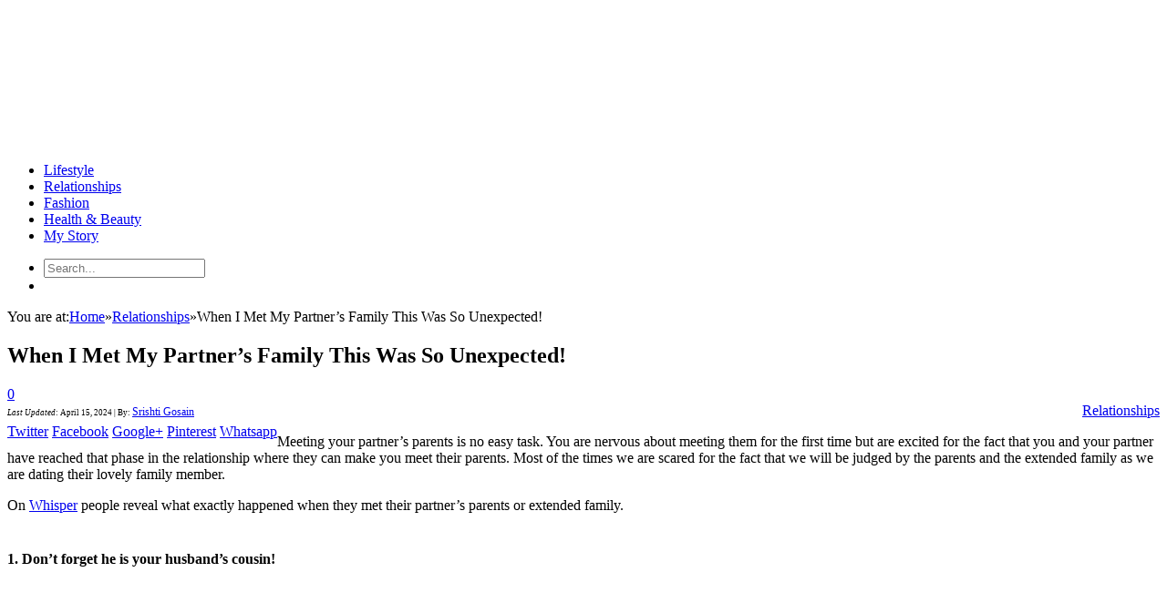

--- FILE ---
content_type: text/html; charset=UTF-8
request_url: https://www.lifecrust.com/relationships/when-i-met-my-partners-family-this-was-so-unexpected/
body_size: 16282
content:

<!DOCTYPE html>

<!--[if IE 8]> <html class="ie ie8" lang="en-US"
 xmlns:fb="http://ogp.me/ns/fb#" xmlns:og="http://ogp.me/ns#"> <![endif]-->

<!--[if IE 9]> <html class="ie ie9" lang="en-US"
 xmlns:fb="http://ogp.me/ns/fb#" xmlns:og="http://ogp.me/ns#"> <![endif]-->

<!--[if gt IE 9]><!--> <html lang="en-US"
 xmlns:fb="http://ogp.me/ns/fb#" xmlns:og="http://ogp.me/ns#"> <!--<![endif]-->

<head><meta charset="UTF-8" /><script type="65655d496baa601084ee5223-text/javascript">if(navigator.userAgent.match(/MSIE|Internet Explorer/i)||navigator.userAgent.match(/Trident\/7\..*?rv:11/i)){var href=document.location.href;if(!href.match(/[?&]nowprocket/)){if(href.indexOf("?")==-1){if(href.indexOf("#")==-1){document.location.href=href+"?nowprocket=1"}else{document.location.href=href.replace("#","?nowprocket=1#")}}else{if(href.indexOf("#")==-1){document.location.href=href+"&nowprocket=1"}else{document.location.href=href.replace("#","&nowprocket=1#")}}}}</script><script type="65655d496baa601084ee5223-text/javascript">class RocketLazyLoadScripts{constructor(e){this.triggerEvents=e,this.eventOptions={passive:!0},this.userEventListener=this.triggerListener.bind(this),this.delayedScripts={normal:[],async:[],defer:[]},this.allJQueries=[]}_addUserInteractionListener(e){this.triggerEvents.forEach((t=>window.addEventListener(t,e.userEventListener,e.eventOptions)))}_removeUserInteractionListener(e){this.triggerEvents.forEach((t=>window.removeEventListener(t,e.userEventListener,e.eventOptions)))}triggerListener(){this._removeUserInteractionListener(this),"loading"===document.readyState?document.addEventListener("DOMContentLoaded",this._loadEverythingNow.bind(this)):this._loadEverythingNow()}async _loadEverythingNow(){this._delayEventListeners(),this._delayJQueryReady(this),this._handleDocumentWrite(),this._registerAllDelayedScripts(),this._preloadAllScripts(),await this._loadScriptsFromList(this.delayedScripts.normal),await this._loadScriptsFromList(this.delayedScripts.defer),await this._loadScriptsFromList(this.delayedScripts.async),await this._triggerDOMContentLoaded(),await this._triggerWindowLoad(),window.dispatchEvent(new Event("rocket-allScriptsLoaded"))}_registerAllDelayedScripts(){document.querySelectorAll("script[type=rocketlazyloadscript]").forEach((e=>{e.hasAttribute("src")?e.hasAttribute("async")&&!1!==e.async?this.delayedScripts.async.push(e):e.hasAttribute("defer")&&!1!==e.defer||"module"===e.getAttribute("data-rocket-type")?this.delayedScripts.defer.push(e):this.delayedScripts.normal.push(e):this.delayedScripts.normal.push(e)}))}async _transformScript(e){return await this._requestAnimFrame(),new Promise((t=>{const n=document.createElement("script");let r;[...e.attributes].forEach((e=>{let t=e.nodeName;"type"!==t&&("data-rocket-type"===t&&(t="type",r=e.nodeValue),n.setAttribute(t,e.nodeValue))})),e.hasAttribute("src")?(n.addEventListener("load",t),n.addEventListener("error",t)):(n.text=e.text,t()),e.parentNode.replaceChild(n,e)}))}async _loadScriptsFromList(e){const t=e.shift();return t?(await this._transformScript(t),this._loadScriptsFromList(e)):Promise.resolve()}_preloadAllScripts(){var e=document.createDocumentFragment();[...this.delayedScripts.normal,...this.delayedScripts.defer,...this.delayedScripts.async].forEach((t=>{const n=t.getAttribute("src");if(n){const t=document.createElement("link");t.href=n,t.rel="preload",t.as="script",e.appendChild(t)}})),document.head.appendChild(e)}_delayEventListeners(){let e={};function t(t,n){!function(t){function n(n){return e[t].eventsToRewrite.indexOf(n)>=0?"rocket-"+n:n}e[t]||(e[t]={originalFunctions:{add:t.addEventListener,remove:t.removeEventListener},eventsToRewrite:[]},t.addEventListener=function(){arguments[0]=n(arguments[0]),e[t].originalFunctions.add.apply(t,arguments)},t.removeEventListener=function(){arguments[0]=n(arguments[0]),e[t].originalFunctions.remove.apply(t,arguments)})}(t),e[t].eventsToRewrite.push(n)}function n(e,t){let n=e[t];Object.defineProperty(e,t,{get:()=>n||function(){},set(r){e["rocket"+t]=n=r}})}t(document,"DOMContentLoaded"),t(window,"DOMContentLoaded"),t(window,"load"),t(window,"pageshow"),t(document,"readystatechange"),n(document,"onreadystatechange"),n(window,"onload"),n(window,"onpageshow")}_delayJQueryReady(e){let t=window.jQuery;Object.defineProperty(window,"jQuery",{get:()=>t,set(n){if(n&&n.fn&&!e.allJQueries.includes(n)){n.fn.ready=n.fn.init.prototype.ready=function(t){e.domReadyFired?t.bind(document)(n):document.addEventListener("rocket-DOMContentLoaded",(()=>t.bind(document)(n)))};const t=n.fn.on;n.fn.on=n.fn.init.prototype.on=function(){if(this[0]===window){function e(e){return e.split(" ").map((e=>"load"===e||0===e.indexOf("load.")?"rocket-jquery-load":e)).join(" ")}"string"==typeof arguments[0]||arguments[0]instanceof String?arguments[0]=e(arguments[0]):"object"==typeof arguments[0]&&Object.keys(arguments[0]).forEach((t=>{delete Object.assign(arguments[0],{[e(t)]:arguments[0][t]})[t]}))}return t.apply(this,arguments),this},e.allJQueries.push(n)}t=n}})}async _triggerDOMContentLoaded(){this.domReadyFired=!0,await this._requestAnimFrame(),document.dispatchEvent(new Event("rocket-DOMContentLoaded")),await this._requestAnimFrame(),window.dispatchEvent(new Event("rocket-DOMContentLoaded")),await this._requestAnimFrame(),document.dispatchEvent(new Event("rocket-readystatechange")),await this._requestAnimFrame(),document.rocketonreadystatechange&&document.rocketonreadystatechange()}async _triggerWindowLoad(){await this._requestAnimFrame(),window.dispatchEvent(new Event("rocket-load")),await this._requestAnimFrame(),window.rocketonload&&window.rocketonload(),await this._requestAnimFrame(),this.allJQueries.forEach((e=>e(window).trigger("rocket-jquery-load"))),window.dispatchEvent(new Event("rocket-pageshow")),await this._requestAnimFrame(),window.rocketonpageshow&&window.rocketonpageshow()}_handleDocumentWrite(){const e=new Map;document.write=document.writeln=function(t){const n=document.currentScript,r=document.createRange(),i=n.parentElement;let o=e.get(n);void 0===o&&(o=n.nextSibling,e.set(n,o));const a=document.createDocumentFragment();r.setStart(a,0),a.appendChild(r.createContextualFragment(t)),i.insertBefore(a,o)}}async _requestAnimFrame(){return new Promise((e=>requestAnimationFrame(e)))}static run(){const e=new RocketLazyLoadScripts(["keydown","mousemove","touchmove","touchstart","touchend","wheel"]);e._addUserInteractionListener(e)}}RocketLazyLoadScripts.run();</script>




<title>  When I Met My Partner&#8217;s Family This Was So Unexpected! | LifeCrust</title>



<link rel="canonical" href="https://www.lifecrust.com/relationships/when-i-met-my-partners-family-this-was-so-unexpected/" />
<meta name="viewport" content="width=device-width, initial-scale=1" />
<link data-minify="1" rel="stylesheet" href="https://www.lifecrust.com/wp-content/cache/min/1/ajax/libs/font-awesome/4.7.0/css/font-awesome.min.css?ver=1761124394">

<meta name="OMG-Verify-V1" content="794547-9cb469d9-c6ea-4b5c-ab51-eb1240255583" />

<meta name="google-site-verification" content="w3Tmp1zAqiZsxrWdYbsLpUZTVr_Eml-Qjo0aQxEaE1w" />



<link rel="pingback" href="https://www.lifecrust.com/xmlrpc.php" />

	



	

<meta name='robots' content='max-image-preview:large' />
	<style>img:is([sizes="auto" i], [sizes^="auto," i]) { contain-intrinsic-size: 3000px 1500px }</style>
	<link rel="amphtml" href="https://www.lifecrust.com/relationships/when-i-met-my-partners-family-this-was-so-unexpected/amp/" /><meta name="generator" content="AMP for WP 1.1.7.1"/><link rel='dns-prefetch' href='//fonts.googleapis.com' />
<link rel='dns-prefetch' href='//netdna.bootstrapcdn.com' />
<script type="rocketlazyloadscript" data-rocket-type="text/javascript">
/* <![CDATA[ */
window._wpemojiSettings = {"baseUrl":"https:\/\/s.w.org\/images\/core\/emoji\/16.0.1\/72x72\/","ext":".png","svgUrl":"https:\/\/s.w.org\/images\/core\/emoji\/16.0.1\/svg\/","svgExt":".svg","source":{"concatemoji":"https:\/\/www.lifecrust.com\/wp-includes\/js\/wp-emoji-release.min.js?ver=6.8.3"}};
/*! This file is auto-generated */
!function(s,n){var o,i,e;function c(e){try{var t={supportTests:e,timestamp:(new Date).valueOf()};sessionStorage.setItem(o,JSON.stringify(t))}catch(e){}}function p(e,t,n){e.clearRect(0,0,e.canvas.width,e.canvas.height),e.fillText(t,0,0);var t=new Uint32Array(e.getImageData(0,0,e.canvas.width,e.canvas.height).data),a=(e.clearRect(0,0,e.canvas.width,e.canvas.height),e.fillText(n,0,0),new Uint32Array(e.getImageData(0,0,e.canvas.width,e.canvas.height).data));return t.every(function(e,t){return e===a[t]})}function u(e,t){e.clearRect(0,0,e.canvas.width,e.canvas.height),e.fillText(t,0,0);for(var n=e.getImageData(16,16,1,1),a=0;a<n.data.length;a++)if(0!==n.data[a])return!1;return!0}function f(e,t,n,a){switch(t){case"flag":return n(e,"\ud83c\udff3\ufe0f\u200d\u26a7\ufe0f","\ud83c\udff3\ufe0f\u200b\u26a7\ufe0f")?!1:!n(e,"\ud83c\udde8\ud83c\uddf6","\ud83c\udde8\u200b\ud83c\uddf6")&&!n(e,"\ud83c\udff4\udb40\udc67\udb40\udc62\udb40\udc65\udb40\udc6e\udb40\udc67\udb40\udc7f","\ud83c\udff4\u200b\udb40\udc67\u200b\udb40\udc62\u200b\udb40\udc65\u200b\udb40\udc6e\u200b\udb40\udc67\u200b\udb40\udc7f");case"emoji":return!a(e,"\ud83e\udedf")}return!1}function g(e,t,n,a){var r="undefined"!=typeof WorkerGlobalScope&&self instanceof WorkerGlobalScope?new OffscreenCanvas(300,150):s.createElement("canvas"),o=r.getContext("2d",{willReadFrequently:!0}),i=(o.textBaseline="top",o.font="600 32px Arial",{});return e.forEach(function(e){i[e]=t(o,e,n,a)}),i}function t(e){var t=s.createElement("script");t.src=e,t.defer=!0,s.head.appendChild(t)}"undefined"!=typeof Promise&&(o="wpEmojiSettingsSupports",i=["flag","emoji"],n.supports={everything:!0,everythingExceptFlag:!0},e=new Promise(function(e){s.addEventListener("DOMContentLoaded",e,{once:!0})}),new Promise(function(t){var n=function(){try{var e=JSON.parse(sessionStorage.getItem(o));if("object"==typeof e&&"number"==typeof e.timestamp&&(new Date).valueOf()<e.timestamp+604800&&"object"==typeof e.supportTests)return e.supportTests}catch(e){}return null}();if(!n){if("undefined"!=typeof Worker&&"undefined"!=typeof OffscreenCanvas&&"undefined"!=typeof URL&&URL.createObjectURL&&"undefined"!=typeof Blob)try{var e="postMessage("+g.toString()+"("+[JSON.stringify(i),f.toString(),p.toString(),u.toString()].join(",")+"));",a=new Blob([e],{type:"text/javascript"}),r=new Worker(URL.createObjectURL(a),{name:"wpTestEmojiSupports"});return void(r.onmessage=function(e){c(n=e.data),r.terminate(),t(n)})}catch(e){}c(n=g(i,f,p,u))}t(n)}).then(function(e){for(var t in e)n.supports[t]=e[t],n.supports.everything=n.supports.everything&&n.supports[t],"flag"!==t&&(n.supports.everythingExceptFlag=n.supports.everythingExceptFlag&&n.supports[t]);n.supports.everythingExceptFlag=n.supports.everythingExceptFlag&&!n.supports.flag,n.DOMReady=!1,n.readyCallback=function(){n.DOMReady=!0}}).then(function(){return e}).then(function(){var e;n.supports.everything||(n.readyCallback(),(e=n.source||{}).concatemoji?t(e.concatemoji):e.wpemoji&&e.twemoji&&(t(e.twemoji),t(e.wpemoji)))}))}((window,document),window._wpemojiSettings);
/* ]]> */
</script>
<style id='wp-emoji-styles-inline-css' type='text/css'>

	img.wp-smiley, img.emoji {
		display: inline !important;
		border: none !important;
		box-shadow: none !important;
		height: 1em !important;
		width: 1em !important;
		margin: 0 0.07em !important;
		vertical-align: -0.1em !important;
		background: none !important;
		padding: 0 !important;
	}
</style>
<link rel='stylesheet' id='wp-block-library-css' href='https://www.lifecrust.com/wp-includes/css/dist/block-library/style.min.css?ver=6.8.3' type='text/css' media='all' />
<style id='classic-theme-styles-inline-css' type='text/css'>
/*! This file is auto-generated */
.wp-block-button__link{color:#fff;background-color:#32373c;border-radius:9999px;box-shadow:none;text-decoration:none;padding:calc(.667em + 2px) calc(1.333em + 2px);font-size:1.125em}.wp-block-file__button{background:#32373c;color:#fff;text-decoration:none}
</style>
<style id='global-styles-inline-css' type='text/css'>
:root{--wp--preset--aspect-ratio--square: 1;--wp--preset--aspect-ratio--4-3: 4/3;--wp--preset--aspect-ratio--3-4: 3/4;--wp--preset--aspect-ratio--3-2: 3/2;--wp--preset--aspect-ratio--2-3: 2/3;--wp--preset--aspect-ratio--16-9: 16/9;--wp--preset--aspect-ratio--9-16: 9/16;--wp--preset--color--black: #000000;--wp--preset--color--cyan-bluish-gray: #abb8c3;--wp--preset--color--white: #ffffff;--wp--preset--color--pale-pink: #f78da7;--wp--preset--color--vivid-red: #cf2e2e;--wp--preset--color--luminous-vivid-orange: #ff6900;--wp--preset--color--luminous-vivid-amber: #fcb900;--wp--preset--color--light-green-cyan: #7bdcb5;--wp--preset--color--vivid-green-cyan: #00d084;--wp--preset--color--pale-cyan-blue: #8ed1fc;--wp--preset--color--vivid-cyan-blue: #0693e3;--wp--preset--color--vivid-purple: #9b51e0;--wp--preset--gradient--vivid-cyan-blue-to-vivid-purple: linear-gradient(135deg,rgba(6,147,227,1) 0%,rgb(155,81,224) 100%);--wp--preset--gradient--light-green-cyan-to-vivid-green-cyan: linear-gradient(135deg,rgb(122,220,180) 0%,rgb(0,208,130) 100%);--wp--preset--gradient--luminous-vivid-amber-to-luminous-vivid-orange: linear-gradient(135deg,rgba(252,185,0,1) 0%,rgba(255,105,0,1) 100%);--wp--preset--gradient--luminous-vivid-orange-to-vivid-red: linear-gradient(135deg,rgba(255,105,0,1) 0%,rgb(207,46,46) 100%);--wp--preset--gradient--very-light-gray-to-cyan-bluish-gray: linear-gradient(135deg,rgb(238,238,238) 0%,rgb(169,184,195) 100%);--wp--preset--gradient--cool-to-warm-spectrum: linear-gradient(135deg,rgb(74,234,220) 0%,rgb(151,120,209) 20%,rgb(207,42,186) 40%,rgb(238,44,130) 60%,rgb(251,105,98) 80%,rgb(254,248,76) 100%);--wp--preset--gradient--blush-light-purple: linear-gradient(135deg,rgb(255,206,236) 0%,rgb(152,150,240) 100%);--wp--preset--gradient--blush-bordeaux: linear-gradient(135deg,rgb(254,205,165) 0%,rgb(254,45,45) 50%,rgb(107,0,62) 100%);--wp--preset--gradient--luminous-dusk: linear-gradient(135deg,rgb(255,203,112) 0%,rgb(199,81,192) 50%,rgb(65,88,208) 100%);--wp--preset--gradient--pale-ocean: linear-gradient(135deg,rgb(255,245,203) 0%,rgb(182,227,212) 50%,rgb(51,167,181) 100%);--wp--preset--gradient--electric-grass: linear-gradient(135deg,rgb(202,248,128) 0%,rgb(113,206,126) 100%);--wp--preset--gradient--midnight: linear-gradient(135deg,rgb(2,3,129) 0%,rgb(40,116,252) 100%);--wp--preset--font-size--small: 13px;--wp--preset--font-size--medium: 20px;--wp--preset--font-size--large: 36px;--wp--preset--font-size--x-large: 42px;--wp--preset--spacing--20: 0.44rem;--wp--preset--spacing--30: 0.67rem;--wp--preset--spacing--40: 1rem;--wp--preset--spacing--50: 1.5rem;--wp--preset--spacing--60: 2.25rem;--wp--preset--spacing--70: 3.38rem;--wp--preset--spacing--80: 5.06rem;--wp--preset--shadow--natural: 6px 6px 9px rgba(0, 0, 0, 0.2);--wp--preset--shadow--deep: 12px 12px 50px rgba(0, 0, 0, 0.4);--wp--preset--shadow--sharp: 6px 6px 0px rgba(0, 0, 0, 0.2);--wp--preset--shadow--outlined: 6px 6px 0px -3px rgba(255, 255, 255, 1), 6px 6px rgba(0, 0, 0, 1);--wp--preset--shadow--crisp: 6px 6px 0px rgba(0, 0, 0, 1);}:where(.is-layout-flex){gap: 0.5em;}:where(.is-layout-grid){gap: 0.5em;}body .is-layout-flex{display: flex;}.is-layout-flex{flex-wrap: wrap;align-items: center;}.is-layout-flex > :is(*, div){margin: 0;}body .is-layout-grid{display: grid;}.is-layout-grid > :is(*, div){margin: 0;}:where(.wp-block-columns.is-layout-flex){gap: 2em;}:where(.wp-block-columns.is-layout-grid){gap: 2em;}:where(.wp-block-post-template.is-layout-flex){gap: 1.25em;}:where(.wp-block-post-template.is-layout-grid){gap: 1.25em;}.has-black-color{color: var(--wp--preset--color--black) !important;}.has-cyan-bluish-gray-color{color: var(--wp--preset--color--cyan-bluish-gray) !important;}.has-white-color{color: var(--wp--preset--color--white) !important;}.has-pale-pink-color{color: var(--wp--preset--color--pale-pink) !important;}.has-vivid-red-color{color: var(--wp--preset--color--vivid-red) !important;}.has-luminous-vivid-orange-color{color: var(--wp--preset--color--luminous-vivid-orange) !important;}.has-luminous-vivid-amber-color{color: var(--wp--preset--color--luminous-vivid-amber) !important;}.has-light-green-cyan-color{color: var(--wp--preset--color--light-green-cyan) !important;}.has-vivid-green-cyan-color{color: var(--wp--preset--color--vivid-green-cyan) !important;}.has-pale-cyan-blue-color{color: var(--wp--preset--color--pale-cyan-blue) !important;}.has-vivid-cyan-blue-color{color: var(--wp--preset--color--vivid-cyan-blue) !important;}.has-vivid-purple-color{color: var(--wp--preset--color--vivid-purple) !important;}.has-black-background-color{background-color: var(--wp--preset--color--black) !important;}.has-cyan-bluish-gray-background-color{background-color: var(--wp--preset--color--cyan-bluish-gray) !important;}.has-white-background-color{background-color: var(--wp--preset--color--white) !important;}.has-pale-pink-background-color{background-color: var(--wp--preset--color--pale-pink) !important;}.has-vivid-red-background-color{background-color: var(--wp--preset--color--vivid-red) !important;}.has-luminous-vivid-orange-background-color{background-color: var(--wp--preset--color--luminous-vivid-orange) !important;}.has-luminous-vivid-amber-background-color{background-color: var(--wp--preset--color--luminous-vivid-amber) !important;}.has-light-green-cyan-background-color{background-color: var(--wp--preset--color--light-green-cyan) !important;}.has-vivid-green-cyan-background-color{background-color: var(--wp--preset--color--vivid-green-cyan) !important;}.has-pale-cyan-blue-background-color{background-color: var(--wp--preset--color--pale-cyan-blue) !important;}.has-vivid-cyan-blue-background-color{background-color: var(--wp--preset--color--vivid-cyan-blue) !important;}.has-vivid-purple-background-color{background-color: var(--wp--preset--color--vivid-purple) !important;}.has-black-border-color{border-color: var(--wp--preset--color--black) !important;}.has-cyan-bluish-gray-border-color{border-color: var(--wp--preset--color--cyan-bluish-gray) !important;}.has-white-border-color{border-color: var(--wp--preset--color--white) !important;}.has-pale-pink-border-color{border-color: var(--wp--preset--color--pale-pink) !important;}.has-vivid-red-border-color{border-color: var(--wp--preset--color--vivid-red) !important;}.has-luminous-vivid-orange-border-color{border-color: var(--wp--preset--color--luminous-vivid-orange) !important;}.has-luminous-vivid-amber-border-color{border-color: var(--wp--preset--color--luminous-vivid-amber) !important;}.has-light-green-cyan-border-color{border-color: var(--wp--preset--color--light-green-cyan) !important;}.has-vivid-green-cyan-border-color{border-color: var(--wp--preset--color--vivid-green-cyan) !important;}.has-pale-cyan-blue-border-color{border-color: var(--wp--preset--color--pale-cyan-blue) !important;}.has-vivid-cyan-blue-border-color{border-color: var(--wp--preset--color--vivid-cyan-blue) !important;}.has-vivid-purple-border-color{border-color: var(--wp--preset--color--vivid-purple) !important;}.has-vivid-cyan-blue-to-vivid-purple-gradient-background{background: var(--wp--preset--gradient--vivid-cyan-blue-to-vivid-purple) !important;}.has-light-green-cyan-to-vivid-green-cyan-gradient-background{background: var(--wp--preset--gradient--light-green-cyan-to-vivid-green-cyan) !important;}.has-luminous-vivid-amber-to-luminous-vivid-orange-gradient-background{background: var(--wp--preset--gradient--luminous-vivid-amber-to-luminous-vivid-orange) !important;}.has-luminous-vivid-orange-to-vivid-red-gradient-background{background: var(--wp--preset--gradient--luminous-vivid-orange-to-vivid-red) !important;}.has-very-light-gray-to-cyan-bluish-gray-gradient-background{background: var(--wp--preset--gradient--very-light-gray-to-cyan-bluish-gray) !important;}.has-cool-to-warm-spectrum-gradient-background{background: var(--wp--preset--gradient--cool-to-warm-spectrum) !important;}.has-blush-light-purple-gradient-background{background: var(--wp--preset--gradient--blush-light-purple) !important;}.has-blush-bordeaux-gradient-background{background: var(--wp--preset--gradient--blush-bordeaux) !important;}.has-luminous-dusk-gradient-background{background: var(--wp--preset--gradient--luminous-dusk) !important;}.has-pale-ocean-gradient-background{background: var(--wp--preset--gradient--pale-ocean) !important;}.has-electric-grass-gradient-background{background: var(--wp--preset--gradient--electric-grass) !important;}.has-midnight-gradient-background{background: var(--wp--preset--gradient--midnight) !important;}.has-small-font-size{font-size: var(--wp--preset--font-size--small) !important;}.has-medium-font-size{font-size: var(--wp--preset--font-size--medium) !important;}.has-large-font-size{font-size: var(--wp--preset--font-size--large) !important;}.has-x-large-font-size{font-size: var(--wp--preset--font-size--x-large) !important;}
:where(.wp-block-post-template.is-layout-flex){gap: 1.25em;}:where(.wp-block-post-template.is-layout-grid){gap: 1.25em;}
:where(.wp-block-columns.is-layout-flex){gap: 2em;}:where(.wp-block-columns.is-layout-grid){gap: 2em;}
:root :where(.wp-block-pullquote){font-size: 1.5em;line-height: 1.6;}
</style>
<link data-minify="1" rel='stylesheet' id='contact-form-7-css' href='https://www.lifecrust.com/wp-content/cache/min/1/wp-content/plugins/contact-form-7/includes/css/styles.css?ver=1761124394' type='text/css' media='all' />
<link data-minify="1" rel='stylesheet' id='easy_author_image-css' href='https://www.lifecrust.com/wp-content/cache/min/1/wp-content/plugins/easy-author-image/css/easy-author-image.css?ver=1761124394' type='text/css' media='all' />
<link rel='stylesheet' id='smartmag-fonts-css' href='https://fonts.googleapis.com/css?family=Open+Sans:400,600,700|Roboto+Slab' type='text/css' media='all' />
<link data-minify="1" rel='stylesheet' id='smartmag-core-css' href='https://www.lifecrust.com/wp-content/cache/min/1/wp-content/themes/lifecrust/style.css?ver=1761124394' type='text/css' media='all' />
<link data-minify="1" rel='stylesheet' id='smartmag-responsive-css' href='https://www.lifecrust.com/wp-content/cache/min/1/wp-content/themes/lifecrust/css/responsive.css?ver=1761124394' type='text/css' media='all' />
<link data-minify="1" rel='stylesheet' id='pretty-photo-css' href='https://www.lifecrust.com/wp-content/cache/min/1/wp-content/themes/lifecrust/css/prettyPhoto.css?ver=1761124394' type='text/css' media='all' />
<link data-minify="1" rel='stylesheet' id='font-awesome-css' href='https://www.lifecrust.com/wp-content/cache/min/1/font-awesome/4.0.3/css/font-awesome.css?ver=1761124394' type='text/css' media='all' />
<link rel='stylesheet' id='custom-css-css' href='https://www.lifecrust.com/?bunyad_custom_css=1&#038;ver=6.8.3' type='text/css' media='all' />
<script type="rocketlazyloadscript" data-rocket-type="text/javascript" src="https://www.lifecrust.com/wp-includes/js/jquery/jquery.min.js?ver=3.7.1" id="jquery-core-js" defer></script>
<script type="rocketlazyloadscript" data-rocket-type="text/javascript" src="https://www.lifecrust.com/wp-includes/js/jquery/jquery-migrate.min.js?ver=3.4.1" id="jquery-migrate-js" defer></script>
<script type="rocketlazyloadscript" data-minify="1" data-rocket-type="text/javascript" src="https://www.lifecrust.com/wp-content/cache/min/1/wp-content/themes/lifecrust/js/jquery.prettyPhoto.js?ver=1761124394" id="pretty-photo-js" defer></script>
<link rel="https://api.w.org/" href="https://www.lifecrust.com/wp-json/" /><link rel="alternate" title="JSON" type="application/json" href="https://www.lifecrust.com/wp-json/wp/v2/posts/25779" /><link rel="canonical" href="https://www.lifecrust.com/relationships/when-i-met-my-partners-family-this-was-so-unexpected/" />
<link rel="alternate" title="oEmbed (JSON)" type="application/json+oembed" href="https://www.lifecrust.com/wp-json/oembed/1.0/embed?url=https%3A%2F%2Fwww.lifecrust.com%2Frelationships%2Fwhen-i-met-my-partners-family-this-was-so-unexpected%2F" />
<link rel="alternate" title="oEmbed (XML)" type="text/xml+oembed" href="https://www.lifecrust.com/wp-json/oembed/1.0/embed?url=https%3A%2F%2Fwww.lifecrust.com%2Frelationships%2Fwhen-i-met-my-partners-family-this-was-so-unexpected%2F&#038;format=xml" />
<meta property="fb:app_id" content="247346818757907"/>
<!-- START - Open Graph and Twitter Card Tags 3.3.4 -->
 <!-- Facebook Open Graph -->
  <meta property="og:locale" content="en_US"/>
  <meta property="og:site_name" content="LifeCrust"/>
  <meta property="og:title" content="When I Met My Partner&#039;s Family This Was So Unexpected!"/>
  <meta property="og:url" content="https://www.lifecrust.com/relationships/when-i-met-my-partners-family-this-was-so-unexpected/"/>
  <meta property="og:type" content="article"/>
  <meta property="og:description" content="Meeting your partner&#039;s parents is no easy task. You are nervous about meeting them for the first time but are excited for the fact that you and your partner have reached that phase in the relationship where they can make you meet their parents. Most of the times we are scared for the fact that we wi"/>
  <meta property="og:image" content="https://www.lifecrust.com/wp-content/uploads/2017/01/Alias-red-wedding-saree-in-embroideried-Kanchipuram-Silk-Border-01-1024x435.jpg"/>
  <meta property="og:image:url" content="https://www.lifecrust.com/wp-content/uploads/2017/01/Alias-red-wedding-saree-in-embroideried-Kanchipuram-Silk-Border-01-1024x435.jpg"/>
  <meta property="og:image:secure_url" content="https://www.lifecrust.com/wp-content/uploads/2017/01/Alias-red-wedding-saree-in-embroideried-Kanchipuram-Silk-Border-01-1024x435.jpg"/>
  <meta property="article:published_time" content="2024-04-15T17:42:15+05:30"/>
  <meta property="article:modified_time" content="2024-04-15T23:40:44+05:30" />
  <meta property="og:updated_time" content="2024-04-15T23:40:44+05:30" />
  <meta property="article:section" content="Relationships"/>
  <meta property="article:publisher" content="https://www.facebook.com/LifeCrust"/>
 <!-- Google+ / Schema.org -->
  <meta itemprop="name" content="When I Met My Partner&#039;s Family This Was So Unexpected!"/>
  <meta itemprop="headline" content="When I Met My Partner&#039;s Family This Was So Unexpected!"/>
  <meta itemprop="description" content="Meeting your partner&#039;s parents is no easy task. You are nervous about meeting them for the first time but are excited for the fact that you and your partner have reached that phase in the relationship where they can make you meet their parents. Most of the times we are scared for the fact that we wi"/>
  <meta itemprop="image" content="https://www.lifecrust.com/wp-content/uploads/2017/01/Alias-red-wedding-saree-in-embroideried-Kanchipuram-Silk-Border-01-1024x435.jpg"/>
  <meta itemprop="datePublished" content="2024-04-15"/>
  <meta itemprop="dateModified" content="2024-04-15T23:40:44+05:30" />
  <meta itemprop="author" content="Srishti Gosain"/>
  <link rel="publisher" href="https://plus.google.com/+Lifecrust/"/>
  <!--<meta itemprop="publisher" content="LifeCrust"/>--> <!-- To solve: The attribute publisher.itemtype has an invalid value -->
 <!-- Twitter Cards -->
  <meta name="twitter:title" content="When I Met My Partner&#039;s Family This Was So Unexpected!"/>
  <meta name="twitter:url" content="https://www.lifecrust.com/relationships/when-i-met-my-partners-family-this-was-so-unexpected/"/>
  <meta name="twitter:description" content="Meeting your partner&#039;s parents is no easy task. You are nervous about meeting them for the first time but are excited for the fact that you and your partner have reached that phase in the relationship where they can make you meet their parents. Most of the times we are scared for the fact that we wi"/>
  <meta name="twitter:card" content="summary_large_image"/>
  <meta name="twitter:site" content="@lifecrust"/>
 <!-- SEO -->
  <meta name="author" content="Srishti Gosain"/>
 <!-- Misc. tags -->
 <!-- is_singular -->
<!-- END - Open Graph and Twitter Card Tags 3.3.4 -->
	
<noscript><style id="rocket-lazyload-nojs-css">.rll-youtube-player, [data-lazy-src]{display:none !important;}</style></noscript>
	

<!--[if lt IE 9]>

<script src="https://www.lifecrust.com/wp-content/themes/lifecrust/js/html5.js" type="text/javascript"></script>

<![endif]-->


<!-- Google tag (gtag.js) -->
<script async src="https://www.googletagmanager.com/gtag/js?id=G-NHZSHSB1MW" type="65655d496baa601084ee5223-text/javascript"></script>
<script type="rocketlazyloadscript">
  window.dataLayer = window.dataLayer || [];
  function gtag(){dataLayer.push(arguments);}
  gtag('js', new Date());

  gtag('config', 'G-NHZSHSB1MW');
</script>

<!-- Facebook Pixel Code -->
<script type="rocketlazyloadscript">
!function(f,b,e,v,n,t,s){if(f.fbq)return;n=f.fbq=function(){n.callMethod?
n.callMethod.apply(n,arguments):n.queue.push(arguments)};if(!f._fbq)f._fbq=n;
n.push=n;n.loaded=!0;n.version='2.0';n.queue=[];t=b.createElement(e);t.async=!0;
t.src=v;s=b.getElementsByTagName(e)[0];s.parentNode.insertBefore(t,s)}(window,
document,'script','https://connect.facebook.net/en_US/fbevents.js');

fbq('init', '160603281013905');
fbq('track', "PageView");</script>
<noscript><img height="1" width="1" style="display:none"
src="https://www.facebook.com/tr?id=160603281013905&ev=PageView&noscript=1"
/></noscript>
<!-- End Facebook Pixel Code -->


<script async src="//pagead2.googlesyndication.com/pagead/js/adsbygoogle.js" type="65655d496baa601084ee5223-text/javascript"></script>
<script type="rocketlazyloadscript">
  (adsbygoogle = window.adsbygoogle || []).push({
    google_ad_client: "ca-pub-8416794497309741",
    enable_page_level_ads: true
  });
</script>

<script type="rocketlazyloadscript">window.addEventListener('DOMContentLoaded', function() {
jQuery(document).ready(function() {
        jQuery('.fa-bars').click(function() {
			//alert("ok");
            jQuery('.leftMenuWrap').toggle("slide");
        });
    });
});</script>

<meta name="google-site-verification" content="jetKxVduIXSAcEN1Lnqc3YD47nfBpaCITiu3ReTaKc0" />	
</head>

<body class="wp-singular post-template-default single single-post postid-25779 single-format-standard wp-theme-lifecrust page-builder right-sidebar full">

<div class="main-wrap">


	<div id="main-head" class="main-head">

		<div class="wrap">


			<header>

				<a class="logo" href="https://www.lifecrust.com/" title="LifeCrust" rel="home">

				
					

					<img src="data:image/svg+xml,%3Csvg%20xmlns='http://www.w3.org/2000/svg'%20viewBox='0%200%200%200'%3E%3C/svg%3E" class="logo-image" alt="LifeCrust"  data-lazy-src="https://www.lifecrust.com/wp-content/uploads/2014/10/LifeCrust-Logo.png" /><noscript><img src="https://www.lifecrust.com/wp-content/uploads/2014/10/LifeCrust-Logo.png" class="logo-image" alt="LifeCrust"  /></noscript>

						 

				
				</a>
				<nav class="navigation cf" data-sticky-nav="0">			

					<div class="menu-my-stories-container"><ul id="menu-my-stories" class="menu"><li id="menu-item-3458" class="menu-item menu-item-type-taxonomy menu-item-object-category menu-cat-344 menu-item-3458"><a href="https://www.lifecrust.com/lifestyle/">Lifestyle</a></li>
<li id="menu-item-3459" class="menu-item menu-item-type-taxonomy menu-item-object-category current-post-ancestor current-menu-parent current-post-parent menu-cat-5 menu-item-3459"><a href="https://www.lifecrust.com/relationships/">Relationships</a></li>
<li id="menu-item-3454" class="menu-item menu-item-type-taxonomy menu-item-object-category menu-cat-14 menu-item-3454"><a href="https://www.lifecrust.com/fashion/">Fashion</a></li>
<li id="menu-item-28467" class="menu-item menu-item-type-taxonomy menu-item-object-category menu-cat-617 menu-item-28467"><a href="https://www.lifecrust.com/health-beauty/">Health &#038; Beauty</a></li>
<li id="menu-item-28489" class="menu-item menu-item-type-taxonomy menu-item-object-category menu-cat-590 menu-item-28489"><a href="https://www.lifecrust.com/my-story/">My Story</a></li>
</ul></div>					</nav>
				<div class="right">
				<ul>
				<li><!-- search -->
                	
                        <div class="expSearchFrom">
						<form action="https://www.lifecrust.com/" method="get">
                            <input id="field" type="text" name="s" value="" placeholder="Search..."/>    
                            <div class="close">
                                <span class="front"></span>
                                <span class="back"></span>
                            </div> 
						</form>		
                        </div>
					<!-- search -->	</li>
				<li><i class="fa fa-bars"></i>
				
						<div class="leftMenuWrap" style="display: none;">

							
						 <div class="menu-rightmenu-container"><ul id="menu-rightmenu" class="menu"><li id="menu-item-28485" class="menu-item menu-item-type-taxonomy menu-item-object-category menu-cat-344 menu-item-28485"><a href="https://www.lifecrust.com/lifestyle/">Lifestyle</a></li>
<li id="menu-item-28481" class="menu-item menu-item-type-taxonomy menu-item-object-category menu-cat-14 menu-item-28481"><a href="https://www.lifecrust.com/fashion/">Fashion</a></li>
<li id="menu-item-28487" class="menu-item menu-item-type-taxonomy menu-item-object-category current-post-ancestor current-menu-parent current-post-parent menu-cat-5 menu-item-28487"><a href="https://www.lifecrust.com/relationships/">Relationships</a></li>
<li id="menu-item-28483" class="menu-item menu-item-type-taxonomy menu-item-object-category menu-cat-617 menu-item-28483"><a href="https://www.lifecrust.com/health-beauty/">Health &#038; Beauty</a></li>
<li id="menu-item-28482" class="menu-item menu-item-type-taxonomy menu-item-object-category menu-cat-8 menu-item-28482"><a href="https://www.lifecrust.com/food-travel/">Food &#038; Travel</a></li>
<li id="menu-item-28477" class="menu-item menu-item-type-taxonomy menu-item-object-category menu-cat-328 menu-item-28477"><a href="https://www.lifecrust.com/arts-literature/">Arts &#038; Literature</a></li>
<li id="menu-item-28484" class="menu-item menu-item-type-taxonomy menu-item-object-category menu-cat-383 menu-item-28484"><a href="https://www.lifecrust.com/inspirations/">Inspirations</a></li>
<li id="menu-item-28488" class="menu-item menu-item-type-taxonomy menu-item-object-category menu-cat-1 menu-item-28488"><a href="https://www.lifecrust.com/technology/">Technology</a></li>
</ul></div>						</div>
				</li>
				</ul>

					
				</div>


			</header>

			



			

		</div>

		

	</div>

	


	<div class="wrap">

		<div class="breadcrumbs"><span class="location">You are at:</span><span itemscope itemtype="http://data-vocabulary.org/Breadcrumb"><a itemprop="url" href="https://www.lifecrust.com/"><span itemprop="title">Home</span></a></span><span class="delim">&raquo;</span><span itemscope itemtype="http://data-vocabulary.org/Breadcrumb"><a itemprop="url"  href="https://www.lifecrust.com/relationships/"><span itemprop="title">Relationships</span></a></span><span class="delim">&raquo;</span><span class="current">When I Met My Partner&#8217;s Family This Was So Unexpected!</span></div>
	</div>


<div class="main wrap cf">
	<div class="row">
		<div class="col-8 main-content">
  
		
							
				


<article id="post-25779" class="post-25779 post type-post status-publish format-standard has-post-thumbnail category-relationships tag-dating tag-family tag-meeting-family tag-partner tag-relationship" itemscope itemtype="http://schema.org/Article">



	
	

	<header class="post-header cf">



	


		<h1 class="post-title" itemprop="name">

		When I Met My Partner&#8217;s Family This Was So Unexpected!
		</h1>

		

		<a href="https://www.lifecrust.com/relationships/when-i-met-my-partners-family-this-was-so-unexpected/#respond" class="comments"><i class="fa fa-comments-o"></i> 0</a>

		

	</header><!-- .post-header -->

	<span class="dtreviewed" style="font-size: 9px;">

<i>Last Updated</i>: <time class="value-datetime" datetime="2024-04-15T17:42:15+05:30" itemprop="datePublished">April 15, 2024</time><span>&nbsp;|&nbsp;</span>By: <span style="font-size:12px;" class="reviewer" itemprop="author"><a href="https://www.lifecrust.com/author/srishti-gosain/" title="Posts by Srishti Gosain" rel="author">Srishti Gosain</a></span>

	</span>

	<span class="cats" style="float: right!important;"><a href="https://www.lifecrust.com/relationships/" rel="category tag">Relationships</a></span>

	<div class="post-meta">



		 <!--span class="reviewer" itemprop="author"><a href="https://www.lifecrust.com/author/srishti-gosain/" title="Posts by Srishti Gosain" rel="author">Srishti Gosain</a></span--> 

		

		<span class="dtreviewed">

			<span class="share-links" style="float:left!important;margin-top: 5px;">

			

			


			<a href="https://twitter.com/intent/tweet?text=When+I+Met+My+Partner%26%238217%3Bs+Family+This+Was+So+Unexpected%21&source=LifeCrust&related=LifeCrust&via=LifeCrust&url=https%3A%2F%2Fwww.lifecrust.com%2Frelationships%2Fwhen-i-met-my-partners-family-this-was-so-unexpected%2F" target="_blank" class="fa fa-twitter" title="Tweet It">

				<span class="visuallyhidden">Twitter</span></a>

        
			<a href="https://www.facebook.com/sharer.php?u=https%3A%2F%2Fwww.lifecrust.com%2Frelationships%2Fwhen-i-met-my-partners-family-this-was-so-unexpected%2F" class="fa fa-facebook" title="Share at Facebook">

				<span class="visuallyhidden">Facebook</span></a>

				

			<a href="https://plus.google.com/share?url=https%3A%2F%2Fwww.lifecrust.com%2Frelationships%2Fwhen-i-met-my-partners-family-this-was-so-unexpected%2F" class="fa fa-google-plus" title="Share at Google+">

				<span class="visuallyhidden">Google+</span></a>

				

			<a href="https://pinterest.com/pin/create/button/?url=https%3A%2F%2Fwww.lifecrust.com%2Frelationships%2Fwhen-i-met-my-partners-family-this-was-so-unexpected%2F&amp;media=https%3A%2F%2Fwww.lifecrust.com%2Fwp-content%2Fuploads%2F2017%2F01%2FAlias-red-wedding-saree-in-embroideried-Kanchipuram-Silk-Border-01-1024x435.jpg" class="fa fa-pinterest" title="Share at Pinterest">

				<span class="visuallyhidden">Pinterest</span></a>
 
   
               <a href="whatsapp://send?text=https%3A%2F%2Fwww.lifecrust.com%2Frelationships%2Fwhen-i-met-my-partners-family-this-was-so-unexpected%2F"  class="fa fa-whatsapp" aria-hidden="true" title="Share On Whatsapp">
                <span class="visuallyhidden">Whatsapp</span></a>
                     
                          


			

		</span>



		</span>

		
			

	</div>

	

	
	




	<div class="post-container cf">

	

		<div class="post-content-right">

			<div class="post-content description" itemprop="articleBody">

			

				<p>Meeting your partner&#8217;s parents is no easy task. You are nervous about meeting them for the first time but are excited for the fact that you and your partner have reached that phase in the relationship where they can make you meet their parents. Most of the times we are scared for the fact that we will be judged by the parents and the extended family as we are dating their lovely family member.</p>
<p>On <a href="http://whisper.sh/" target="_blank">Whisper</a> people reveal what exactly happened when they met their partner&#8217;s parents or extended family.</p>
<h4 class="post-title-orange" style="padding-top: 20px;">1. Don&#8217;t forget he is your husband&#8217;s cousin!</h4>
<p><img fetchpriority="high" decoding="async" class="aligncenter size-full wp-image-25780" src="data:image/svg+xml,%3Csvg%20xmlns='http://www.w3.org/2000/svg'%20viewBox='0%200%20500%20500'%3E%3C/svg%3E" alt="04e2ec08e2aa64743408d8152bf4506ae8364-wide-thumbnail" width="500" height="500" data-lazy-srcset="https://www.lifecrust.com/wp-content/uploads/2017/01/04e2ec08e2aa64743408d8152bf4506ae8364-wide-thumbnail.jpg 640w, https://www.lifecrust.com/wp-content/uploads/2017/01/04e2ec08e2aa64743408d8152bf4506ae8364-wide-thumbnail-150x150.jpg 150w, https://www.lifecrust.com/wp-content/uploads/2017/01/04e2ec08e2aa64743408d8152bf4506ae8364-wide-thumbnail-300x300.jpg 300w" data-lazy-sizes="(max-width: 500px) 100vw, 500px" data-lazy-src="http://www.lifecrust.com/wp-content/uploads/2017/01/04e2ec08e2aa64743408d8152bf4506ae8364-wide-thumbnail.jpg" /><noscript><img fetchpriority="high" decoding="async" class="aligncenter size-full wp-image-25780" src="http://www.lifecrust.com/wp-content/uploads/2017/01/04e2ec08e2aa64743408d8152bf4506ae8364-wide-thumbnail.jpg" alt="04e2ec08e2aa64743408d8152bf4506ae8364-wide-thumbnail" width="500" height="500" srcset="https://www.lifecrust.com/wp-content/uploads/2017/01/04e2ec08e2aa64743408d8152bf4506ae8364-wide-thumbnail.jpg 640w, https://www.lifecrust.com/wp-content/uploads/2017/01/04e2ec08e2aa64743408d8152bf4506ae8364-wide-thumbnail-150x150.jpg 150w, https://www.lifecrust.com/wp-content/uploads/2017/01/04e2ec08e2aa64743408d8152bf4506ae8364-wide-thumbnail-300x300.jpg 300w" sizes="(max-width: 500px) 100vw, 500px" /></noscript></p>
<h4 class="post-title-orange" style="padding-top: 20px;">2. There is definitely some fault in their genes!</h4>
<p><img decoding="async" class="aligncenter size-large wp-image-25781" src="data:image/svg+xml,%3Csvg%20xmlns='http://www.w3.org/2000/svg'%20viewBox='0%200%20500%20500'%3E%3C/svg%3E" alt="04fd3a2697a9082465361d757964c55ef2cea3-wide-thumbnail" width="500" height="500" data-lazy-srcset="https://www.lifecrust.com/wp-content/uploads/2017/01/04fd3a2697a9082465361d757964c55ef2cea3-wide-thumbnail.jpg 640w, https://www.lifecrust.com/wp-content/uploads/2017/01/04fd3a2697a9082465361d757964c55ef2cea3-wide-thumbnail-150x150.jpg 150w, https://www.lifecrust.com/wp-content/uploads/2017/01/04fd3a2697a9082465361d757964c55ef2cea3-wide-thumbnail-300x300.jpg 300w" data-lazy-sizes="(max-width: 500px) 100vw, 500px" data-lazy-src="http://www.lifecrust.com/wp-content/uploads/2017/01/04fd3a2697a9082465361d757964c55ef2cea3-wide-thumbnail.jpg" /><noscript><img decoding="async" class="aligncenter size-large wp-image-25781" src="http://www.lifecrust.com/wp-content/uploads/2017/01/04fd3a2697a9082465361d757964c55ef2cea3-wide-thumbnail.jpg" alt="04fd3a2697a9082465361d757964c55ef2cea3-wide-thumbnail" width="500" height="500" srcset="https://www.lifecrust.com/wp-content/uploads/2017/01/04fd3a2697a9082465361d757964c55ef2cea3-wide-thumbnail.jpg 640w, https://www.lifecrust.com/wp-content/uploads/2017/01/04fd3a2697a9082465361d757964c55ef2cea3-wide-thumbnail-150x150.jpg 150w, https://www.lifecrust.com/wp-content/uploads/2017/01/04fd3a2697a9082465361d757964c55ef2cea3-wide-thumbnail-300x300.jpg 300w" sizes="(max-width: 500px) 100vw, 500px" /></noscript></p>
<h4 class="post-title-orange" style="padding-top: 20px;">3. Beware of your cousins, gal!</h4>
<p><img decoding="async" class="aligncenter size-large wp-image-25782" src="data:image/svg+xml,%3Csvg%20xmlns='http://www.w3.org/2000/svg'%20viewBox='0%200%20500%20500'%3E%3C/svg%3E" alt="051b17216a67893724893859ad199c5a0ccef0-wide-thumbnail" width="500" height="500" data-lazy-srcset="https://www.lifecrust.com/wp-content/uploads/2017/01/051b17216a67893724893859ad199c5a0ccef0-wide-thumbnail.jpg 640w, https://www.lifecrust.com/wp-content/uploads/2017/01/051b17216a67893724893859ad199c5a0ccef0-wide-thumbnail-150x150.jpg 150w, https://www.lifecrust.com/wp-content/uploads/2017/01/051b17216a67893724893859ad199c5a0ccef0-wide-thumbnail-300x300.jpg 300w" data-lazy-sizes="(max-width: 500px) 100vw, 500px" data-lazy-src="http://www.lifecrust.com/wp-content/uploads/2017/01/051b17216a67893724893859ad199c5a0ccef0-wide-thumbnail.jpg" /><noscript><img decoding="async" class="aligncenter size-large wp-image-25782" src="http://www.lifecrust.com/wp-content/uploads/2017/01/051b17216a67893724893859ad199c5a0ccef0-wide-thumbnail.jpg" alt="051b17216a67893724893859ad199c5a0ccef0-wide-thumbnail" width="500" height="500" srcset="https://www.lifecrust.com/wp-content/uploads/2017/01/051b17216a67893724893859ad199c5a0ccef0-wide-thumbnail.jpg 640w, https://www.lifecrust.com/wp-content/uploads/2017/01/051b17216a67893724893859ad199c5a0ccef0-wide-thumbnail-150x150.jpg 150w, https://www.lifecrust.com/wp-content/uploads/2017/01/051b17216a67893724893859ad199c5a0ccef0-wide-thumbnail-300x300.jpg 300w" sizes="(max-width: 500px) 100vw, 500px" /></noscript></p>
<h4 class="post-title-orange" style="padding-top: 20px;">4. What better way to say they want you as family!</h4>
<p><img decoding="async" class="aligncenter size-large wp-image-25783" src="data:image/svg+xml,%3Csvg%20xmlns='http://www.w3.org/2000/svg'%20viewBox='0%200%20500%20500'%3E%3C/svg%3E" alt="052f135bf68b919e664ea14ec0a6d54404fdf6-wide-thumbnail" width="500" height="500" data-lazy-srcset="https://www.lifecrust.com/wp-content/uploads/2017/01/052f135bf68b919e664ea14ec0a6d54404fdf6-wide-thumbnail.jpg 640w, https://www.lifecrust.com/wp-content/uploads/2017/01/052f135bf68b919e664ea14ec0a6d54404fdf6-wide-thumbnail-150x150.jpg 150w, https://www.lifecrust.com/wp-content/uploads/2017/01/052f135bf68b919e664ea14ec0a6d54404fdf6-wide-thumbnail-300x300.jpg 300w" data-lazy-sizes="(max-width: 500px) 100vw, 500px" data-lazy-src="http://www.lifecrust.com/wp-content/uploads/2017/01/052f135bf68b919e664ea14ec0a6d54404fdf6-wide-thumbnail.jpg" /><noscript><img decoding="async" class="aligncenter size-large wp-image-25783" src="http://www.lifecrust.com/wp-content/uploads/2017/01/052f135bf68b919e664ea14ec0a6d54404fdf6-wide-thumbnail.jpg" alt="052f135bf68b919e664ea14ec0a6d54404fdf6-wide-thumbnail" width="500" height="500" srcset="https://www.lifecrust.com/wp-content/uploads/2017/01/052f135bf68b919e664ea14ec0a6d54404fdf6-wide-thumbnail.jpg 640w, https://www.lifecrust.com/wp-content/uploads/2017/01/052f135bf68b919e664ea14ec0a6d54404fdf6-wide-thumbnail-150x150.jpg 150w, https://www.lifecrust.com/wp-content/uploads/2017/01/052f135bf68b919e664ea14ec0a6d54404fdf6-wide-thumbnail-300x300.jpg 300w" sizes="(max-width: 500px) 100vw, 500px" /></noscript></p>
<h4 class="post-title-orange" style="padding-top: 20px;">5. You need to talk about this.</h4>
<p><img decoding="async" class="aligncenter size-large wp-image-25784" src="data:image/svg+xml,%3Csvg%20xmlns='http://www.w3.org/2000/svg'%20viewBox='0%200%20500%20500'%3E%3C/svg%3E" alt="0526b33a94a111c98972e1aae3f94a78fec49a-wide-thumbnail" width="500" height="500" data-lazy-srcset="https://www.lifecrust.com/wp-content/uploads/2017/01/0526b33a94a111c98972e1aae3f94a78fec49a-wide-thumbnail.jpg 640w, https://www.lifecrust.com/wp-content/uploads/2017/01/0526b33a94a111c98972e1aae3f94a78fec49a-wide-thumbnail-150x150.jpg 150w, https://www.lifecrust.com/wp-content/uploads/2017/01/0526b33a94a111c98972e1aae3f94a78fec49a-wide-thumbnail-300x300.jpg 300w" data-lazy-sizes="(max-width: 500px) 100vw, 500px" data-lazy-src="http://www.lifecrust.com/wp-content/uploads/2017/01/0526b33a94a111c98972e1aae3f94a78fec49a-wide-thumbnail.jpg" /><noscript><img decoding="async" class="aligncenter size-large wp-image-25784" src="http://www.lifecrust.com/wp-content/uploads/2017/01/0526b33a94a111c98972e1aae3f94a78fec49a-wide-thumbnail.jpg" alt="0526b33a94a111c98972e1aae3f94a78fec49a-wide-thumbnail" width="500" height="500" srcset="https://www.lifecrust.com/wp-content/uploads/2017/01/0526b33a94a111c98972e1aae3f94a78fec49a-wide-thumbnail.jpg 640w, https://www.lifecrust.com/wp-content/uploads/2017/01/0526b33a94a111c98972e1aae3f94a78fec49a-wide-thumbnail-150x150.jpg 150w, https://www.lifecrust.com/wp-content/uploads/2017/01/0526b33a94a111c98972e1aae3f94a78fec49a-wide-thumbnail-300x300.jpg 300w" sizes="(max-width: 500px) 100vw, 500px" /></noscript></p>
<h4 class="post-title-orange" style="padding-top: 20px;">6. Awkward silence!</h4>
<p><img decoding="async" class="aligncenter size-large wp-image-25785" src="data:image/svg+xml,%3Csvg%20xmlns='http://www.w3.org/2000/svg'%20viewBox='0%200%20500%20500'%3E%3C/svg%3E" alt="0533ff6005721fed255170baee61fdec63049a-wide-thumbnail" width="500" height="500" data-lazy-srcset="https://www.lifecrust.com/wp-content/uploads/2017/01/0533ff6005721fed255170baee61fdec63049a-wide-thumbnail.jpg 640w, https://www.lifecrust.com/wp-content/uploads/2017/01/0533ff6005721fed255170baee61fdec63049a-wide-thumbnail-150x150.jpg 150w, https://www.lifecrust.com/wp-content/uploads/2017/01/0533ff6005721fed255170baee61fdec63049a-wide-thumbnail-300x300.jpg 300w" data-lazy-sizes="(max-width: 500px) 100vw, 500px" data-lazy-src="http://www.lifecrust.com/wp-content/uploads/2017/01/0533ff6005721fed255170baee61fdec63049a-wide-thumbnail.jpg" /><noscript><img decoding="async" class="aligncenter size-large wp-image-25785" src="http://www.lifecrust.com/wp-content/uploads/2017/01/0533ff6005721fed255170baee61fdec63049a-wide-thumbnail.jpg" alt="0533ff6005721fed255170baee61fdec63049a-wide-thumbnail" width="500" height="500" srcset="https://www.lifecrust.com/wp-content/uploads/2017/01/0533ff6005721fed255170baee61fdec63049a-wide-thumbnail.jpg 640w, https://www.lifecrust.com/wp-content/uploads/2017/01/0533ff6005721fed255170baee61fdec63049a-wide-thumbnail-150x150.jpg 150w, https://www.lifecrust.com/wp-content/uploads/2017/01/0533ff6005721fed255170baee61fdec63049a-wide-thumbnail-300x300.jpg 300w" sizes="(max-width: 500px) 100vw, 500px" /></noscript></p>
<h4 class="post-title-orange" style="padding-top: 20px;">7. This guy has no filter for words!</h4>
<p><img decoding="async" class="aligncenter size-large wp-image-25786" src="data:image/svg+xml,%3Csvg%20xmlns='http://www.w3.org/2000/svg'%20viewBox='0%200%20500%20500'%3E%3C/svg%3E" alt="05036bf9c44a623281621118baddabe5853bc4-wide-thumbnail" width="500" height="500" data-lazy-srcset="https://www.lifecrust.com/wp-content/uploads/2017/01/05036bf9c44a623281621118baddabe5853bc4-wide-thumbnail.jpg 640w, https://www.lifecrust.com/wp-content/uploads/2017/01/05036bf9c44a623281621118baddabe5853bc4-wide-thumbnail-150x150.jpg 150w, https://www.lifecrust.com/wp-content/uploads/2017/01/05036bf9c44a623281621118baddabe5853bc4-wide-thumbnail-300x300.jpg 300w" data-lazy-sizes="(max-width: 500px) 100vw, 500px" data-lazy-src="http://www.lifecrust.com/wp-content/uploads/2017/01/05036bf9c44a623281621118baddabe5853bc4-wide-thumbnail.jpg" /><noscript><img decoding="async" class="aligncenter size-large wp-image-25786" src="http://www.lifecrust.com/wp-content/uploads/2017/01/05036bf9c44a623281621118baddabe5853bc4-wide-thumbnail.jpg" alt="05036bf9c44a623281621118baddabe5853bc4-wide-thumbnail" width="500" height="500" srcset="https://www.lifecrust.com/wp-content/uploads/2017/01/05036bf9c44a623281621118baddabe5853bc4-wide-thumbnail.jpg 640w, https://www.lifecrust.com/wp-content/uploads/2017/01/05036bf9c44a623281621118baddabe5853bc4-wide-thumbnail-150x150.jpg 150w, https://www.lifecrust.com/wp-content/uploads/2017/01/05036bf9c44a623281621118baddabe5853bc4-wide-thumbnail-300x300.jpg 300w" sizes="(max-width: 500px) 100vw, 500px" /></noscript></p>
<h4 class="post-title-orange" style="padding-top: 20px;">8. If you marry him, think of the genes your kids will get!</h4>
<p><img decoding="async" class="aligncenter size-large wp-image-25787" src="data:image/svg+xml,%3Csvg%20xmlns='http://www.w3.org/2000/svg'%20viewBox='0%200%20500%20500'%3E%3C/svg%3E" alt="05453af0fe33a9b9d039617a80b175c37c86aa-wide-thumbnail" width="500" height="500" data-lazy-srcset="https://www.lifecrust.com/wp-content/uploads/2017/01/05453af0fe33a9b9d039617a80b175c37c86aa-wide-thumbnail.jpg 640w, https://www.lifecrust.com/wp-content/uploads/2017/01/05453af0fe33a9b9d039617a80b175c37c86aa-wide-thumbnail-150x150.jpg 150w, https://www.lifecrust.com/wp-content/uploads/2017/01/05453af0fe33a9b9d039617a80b175c37c86aa-wide-thumbnail-300x300.jpg 300w" data-lazy-sizes="(max-width: 500px) 100vw, 500px" data-lazy-src="http://www.lifecrust.com/wp-content/uploads/2017/01/05453af0fe33a9b9d039617a80b175c37c86aa-wide-thumbnail.jpg" /><noscript><img decoding="async" class="aligncenter size-large wp-image-25787" src="http://www.lifecrust.com/wp-content/uploads/2017/01/05453af0fe33a9b9d039617a80b175c37c86aa-wide-thumbnail.jpg" alt="05453af0fe33a9b9d039617a80b175c37c86aa-wide-thumbnail" width="500" height="500" srcset="https://www.lifecrust.com/wp-content/uploads/2017/01/05453af0fe33a9b9d039617a80b175c37c86aa-wide-thumbnail.jpg 640w, https://www.lifecrust.com/wp-content/uploads/2017/01/05453af0fe33a9b9d039617a80b175c37c86aa-wide-thumbnail-150x150.jpg 150w, https://www.lifecrust.com/wp-content/uploads/2017/01/05453af0fe33a9b9d039617a80b175c37c86aa-wide-thumbnail-300x300.jpg 300w" sizes="(max-width: 500px) 100vw, 500px" /></noscript></p>
<h4 class="post-title-orange" style="padding-top: 20px;">9. Things can&#8217;t get better than this!</h4>
<p><img decoding="async" class="aligncenter size-large wp-image-25788" src="data:image/svg+xml,%3Csvg%20xmlns='http://www.w3.org/2000/svg'%20viewBox='0%200%20500%20500'%3E%3C/svg%3E" alt="051263f0154571541425db0907887f97b9dc28-wide-thumbnail" width="500" height="500" data-lazy-srcset="https://www.lifecrust.com/wp-content/uploads/2017/01/051263f0154571541425db0907887f97b9dc28-wide-thumbnail.jpg 640w, https://www.lifecrust.com/wp-content/uploads/2017/01/051263f0154571541425db0907887f97b9dc28-wide-thumbnail-150x150.jpg 150w, https://www.lifecrust.com/wp-content/uploads/2017/01/051263f0154571541425db0907887f97b9dc28-wide-thumbnail-300x300.jpg 300w" data-lazy-sizes="(max-width: 500px) 100vw, 500px" data-lazy-src="http://www.lifecrust.com/wp-content/uploads/2017/01/051263f0154571541425db0907887f97b9dc28-wide-thumbnail.jpg" /><noscript><img decoding="async" class="aligncenter size-large wp-image-25788" src="http://www.lifecrust.com/wp-content/uploads/2017/01/051263f0154571541425db0907887f97b9dc28-wide-thumbnail.jpg" alt="051263f0154571541425db0907887f97b9dc28-wide-thumbnail" width="500" height="500" srcset="https://www.lifecrust.com/wp-content/uploads/2017/01/051263f0154571541425db0907887f97b9dc28-wide-thumbnail.jpg 640w, https://www.lifecrust.com/wp-content/uploads/2017/01/051263f0154571541425db0907887f97b9dc28-wide-thumbnail-150x150.jpg 150w, https://www.lifecrust.com/wp-content/uploads/2017/01/051263f0154571541425db0907887f97b9dc28-wide-thumbnail-300x300.jpg 300w" sizes="(max-width: 500px) 100vw, 500px" /></noscript></p>
<h4 class="post-title-orange" style="padding-top: 20px;">10. WTF!</h4>
<p><img decoding="async" class="aligncenter size-large wp-image-25789" src="data:image/svg+xml,%3Csvg%20xmlns='http://www.w3.org/2000/svg'%20viewBox='0%200%20500%20500'%3E%3C/svg%3E" alt="052759a1b117298a938c9970a197dce6a11f2f-wide-thumbnail" width="500" height="500" data-lazy-srcset="https://www.lifecrust.com/wp-content/uploads/2017/01/052759a1b117298a938c9970a197dce6a11f2f-wide-thumbnail.jpg 640w, https://www.lifecrust.com/wp-content/uploads/2017/01/052759a1b117298a938c9970a197dce6a11f2f-wide-thumbnail-150x150.jpg 150w, https://www.lifecrust.com/wp-content/uploads/2017/01/052759a1b117298a938c9970a197dce6a11f2f-wide-thumbnail-300x300.jpg 300w" data-lazy-sizes="(max-width: 500px) 100vw, 500px" data-lazy-src="http://www.lifecrust.com/wp-content/uploads/2017/01/052759a1b117298a938c9970a197dce6a11f2f-wide-thumbnail.jpg" /><noscript><img decoding="async" class="aligncenter size-large wp-image-25789" src="http://www.lifecrust.com/wp-content/uploads/2017/01/052759a1b117298a938c9970a197dce6a11f2f-wide-thumbnail.jpg" alt="052759a1b117298a938c9970a197dce6a11f2f-wide-thumbnail" width="500" height="500" srcset="https://www.lifecrust.com/wp-content/uploads/2017/01/052759a1b117298a938c9970a197dce6a11f2f-wide-thumbnail.jpg 640w, https://www.lifecrust.com/wp-content/uploads/2017/01/052759a1b117298a938c9970a197dce6a11f2f-wide-thumbnail-150x150.jpg 150w, https://www.lifecrust.com/wp-content/uploads/2017/01/052759a1b117298a938c9970a197dce6a11f2f-wide-thumbnail-300x300.jpg 300w" sizes="(max-width: 500px) 100vw, 500px" /></noscript></p>
<p>Read the complete thread <a href="http://whisper.sh/stories/9d8ad7a1-fd1b-4bdd-9b4d-d2a12ef17a73/18-People-Reveal-What-It-Was-Like-To-Meet-Their-Partners-Family" target="_blank">here</a>.</p>

			

				
						

				
			</div><!-- .post-content -->

		</div>

		

	</div>

	


	

	
	

	<div class="post-share">

		<span class="text">Share.</span>

		

		<span class="share-links">

			

			


			<a href="https://twitter.com/intent/tweet?text=When+I+Met+My+Partner%26%238217%3Bs+Family+This+Was+So+Unexpected%21&source=LifeCrust&related=LifeCrust&via=LifeCrust&url=https%3A%2F%2Fwww.lifecrust.com%2Frelationships%2Fwhen-i-met-my-partners-family-this-was-so-unexpected%2F" target="_blank" class="fa fa-twitter" title="Tweet It">

				<span class="visuallyhidden">Twitter</span></a>

				

			<a href="https://www.facebook.com/sharer.php?u=https%3A%2F%2Fwww.lifecrust.com%2Frelationships%2Fwhen-i-met-my-partners-family-this-was-so-unexpected%2F" class="fa fa-facebook" title="Share at Facebook">

				<span class="visuallyhidden">Facebook</span></a>

				

			<a href="https://plus.google.com/share?url=https%3A%2F%2Fwww.lifecrust.com%2Frelationships%2Fwhen-i-met-my-partners-family-this-was-so-unexpected%2F" class="fa fa-google-plus" title="Share at Google+">

				<span class="visuallyhidden">Google+</span></a>

				

			<a href="https://pinterest.com/pin/create/button/?url=https%3A%2F%2Fwww.lifecrust.com%2Frelationships%2Fwhen-i-met-my-partners-family-this-was-so-unexpected%2F&amp;media=https%3A%2F%2Fwww.lifecrust.com%2Fwp-content%2Fuploads%2F2017%2F01%2FAlias-red-wedding-saree-in-embroideried-Kanchipuram-Silk-Border-01-1024x435.jpg" class="fa fa-pinterest" title="Share at Pinterest">

				<span class="visuallyhidden">Pinterest</span></a>

<a href="whatsapp://send?text=https%3A%2F%2Fwww.lifecrust.com%2Frelationships%2Fwhen-i-met-my-partners-family-this-was-so-unexpected%2F"  class="fa fa-whatsapp" title="Share On Whatsapp">
                <span class="visuallyhidden">Whatsapp</span></a>

				

			
			

		</span>

	</div>

	

	
		

</article>










	<h3 class="section-head">Related Posts</h3> 

	<script async src="//pagead2.googlesyndication.com/pagead/js/adsbygoogle.js" type="65655d496baa601084ee5223-text/javascript"></script>
	<ins class="adsbygoogle"
	     style="display:block"
	     data-ad-format="autorelaxed"
	     data-ad-client="ca-pub-8416794497309741"
	     data-ad-slot="7891276245"></ins>
	<script type="rocketlazyloadscript">
	     (adsbygoogle = window.adsbygoogle || []).push({});
	</script>





	<!--h3 class="section-head"></h3-->



	




				<div class="fbcomments" style="margin-top:15px; margin-bottom:30px;">
					<!-- Facebook Comments Plugin for WordPress: http://peadig.com/wordpress-plugins/facebook-comments/ --><h3>Share Your Views</h3><div class="fb-comments" data-href="https://www.lifecrust.com/relationships/when-i-met-my-partners-family-this-was-so-unexpected/" data-numposts="5" data-width="" data-colorscheme="light"></div>                                </div>

				<!-- MarketGidComposite Start -->
				<div id="MarketGidScriptRootC24126">
				    <div id="MarketGidPreloadC24126">
				        <a id="mg_add24126" href="http://mgid.com/advertisers/?utm_source=widget&utm_medium=text&utm_campaign=add" target="_blank">Place your ad here</a><br>        <a href="http://mgid.com/" target="_blank">Loading...</a>    
				    </div>
				    <script type="rocketlazyloadscript">
				                window.MGWidgetTitle24126 = "Promoted Content";        (function(){
				            var D=new Date(),d=document,b='body',ce='createElement',ac='appendChild',st='style',ds='display',n='none',gi='getElementById';
				            var i=d[ce]('iframe');i[st][ds]=n;d[gi]("MarketGidScriptRootC24126")[ac](i);try{var iw=i.contentWindow.document;iw.open();iw.writeln("<ht"+"ml><bo"+"dy></bo"+"dy></ht"+"ml>");iw.close();var c=iw[b];}
				            catch(e){var iw=d;var c=d[gi]("MarketGidScriptRootC24126");}var dv=iw[ce]('div');dv.id="MG_ID";dv[st][ds]=n;dv.innerHTML=24126;c[ac](dv);
				            var s=iw[ce]('script');s.async='async';s.defer='defer';s.charset='utf-8';s.src="//jsc.mgid.com/l/i/lifecrust.com.24126.js?t="+D.getYear()+D.getMonth()+D.getDate()+D.getHours();c[ac](s);})();
				    </script>
				</div>
				<!-- MarketGidComposite End -->



				<div class="comments">
				
	
	<!--div id="comments">

			<p class="nocomments">Comments are closed.</p>
		
	
	
</div--><!-- #comments -->

				</div>
	
			
		</div>
		
				
		<aside class="col-4 sidebar">
			<ul>
			
			<li id="widget_featured-posts-6" class="widget widget_featured-posts"><h3 class="widgettitle">Featured Posts</h3><ul class="clearfix"><li>
   
	 <img width="73" height="73" src="data:image/svg+xml,%3Csvg%20xmlns='http://www.w3.org/2000/svg'%20viewBox='0%200%2073%2073'%3E%3C/svg%3E" class="attachment-73x73x1 size-73x73x1 wp-post-image" alt="" decoding="async" data-lazy-src="https://www.lifecrust.com/wp-content/uploads/2017/06/Haww-Haye-150x150.jpg" /><noscript><img width="73" height="73" src="https://www.lifecrust.com/wp-content/uploads/2017/06/Haww-Haye-150x150.jpg" class="attachment-73x73x1 size-73x73x1 wp-post-image" alt="" decoding="async" /></noscript>   <h4 class="featured-title">Lifestyle</h4>
   <div class="featured-post"><a href="https://www.lifecrust.com/lifestyle/10-signs-you-are-turning-into-an-aunty-ji-proceed-with-caution/">10 Signs You Are Turning Into An *Aunty Ji*!!! Proceed With Caution!</a></div>
</li>
   <li>
   
	 <img width="73" height="73" src="data:image/svg+xml,%3Csvg%20xmlns='http://www.w3.org/2000/svg'%20viewBox='0%200%2073%2073'%3E%3C/svg%3E" class="attachment-73x73x1 size-73x73x1 wp-post-image" alt="" decoding="async" data-lazy-src="https://www.lifecrust.com/wp-content/uploads/2017/06/Untitled-design-15-150x150.png" /><noscript><img width="73" height="73" src="https://www.lifecrust.com/wp-content/uploads/2017/06/Untitled-design-15-150x150.png" class="attachment-73x73x1 size-73x73x1 wp-post-image" alt="" decoding="async" /></noscript>   <h4 class="featured-title">Lifestyle</h4>
   <div class="featured-post"><a href="https://www.lifecrust.com/lifestyle/priyanka-chopra-giving-us-some-major-vacation-goals-with-her-praguediaries/">Priyanka Chopra Giving Us Some Major Vacation Goals With Her #PragueDiaries</a></div>
</li>
   <li>
   
	 <img width="73" height="73" src="data:image/svg+xml,%3Csvg%20xmlns='http://www.w3.org/2000/svg'%20viewBox='0%200%2073%2073'%3E%3C/svg%3E" class="attachment-73x73x1 size-73x73x1 wp-post-image" alt="" decoding="async" data-lazy-src="https://www.lifecrust.com/wp-content/uploads/2017/06/Untitled-design-19-150x150.png" /><noscript><img width="73" height="73" src="https://www.lifecrust.com/wp-content/uploads/2017/06/Untitled-design-19-150x150.png" class="attachment-73x73x1 size-73x73x1 wp-post-image" alt="" decoding="async" /></noscript>   <h4 class="featured-title">Fashion</h4>
   <div class="featured-post"><a href="https://www.lifecrust.com/fashion/unique-ring-designs-that-you-would-want-to-buy-right-now/">*Unique* Ring Designs That You Would Want To Buy Right Now!</a></div>
</li>
   <li>
   
	 <img width="73" height="73" src="data:image/svg+xml,%3Csvg%20xmlns='http://www.w3.org/2000/svg'%20viewBox='0%200%2073%2073'%3E%3C/svg%3E" class="attachment-73x73x1 size-73x73x1 wp-post-image" alt="" decoding="async" data-lazy-src="https://www.lifecrust.com/wp-content/uploads/2017/07/o-WEIGHT-LOSS-facebook-150x150.jpg" /><noscript><img width="73" height="73" src="https://www.lifecrust.com/wp-content/uploads/2017/07/o-WEIGHT-LOSS-facebook-150x150.jpg" class="attachment-73x73x1 size-73x73x1 wp-post-image" alt="" decoding="async" /></noscript>   <h4 class="featured-title">Health &amp; Beauty</h4>
   <div class="featured-post"><a href="https://www.lifecrust.com/health-beauty/weird-facts-about-weight-loss-you-probably-didnt-know/">Weird Facts About Weight Loss You Probably Didn&#8217;t Know!</a></div>
</li>
   <li>
   
	 <img width="73" height="73" src="data:image/svg+xml,%3Csvg%20xmlns='http://www.w3.org/2000/svg'%20viewBox='0%200%2073%2073'%3E%3C/svg%3E" class="attachment-73x73x1 size-73x73x1 wp-post-image" alt="" decoding="async" data-lazy-src="https://www.lifecrust.com/wp-content/uploads/2017/07/The-Real-Beauty-And-Significance-Behind-Birthstones-150x150.png" /><noscript><img width="73" height="73" src="https://www.lifecrust.com/wp-content/uploads/2017/07/The-Real-Beauty-And-Significance-Behind-Birthstones-150x150.png" class="attachment-73x73x1 size-73x73x1 wp-post-image" alt="" decoding="async" /></noscript>   <h4 class="featured-title">Lifestyle</h4>
   <div class="featured-post"><a href="https://www.lifecrust.com/lifestyle/the-real-beauty-and-significance-behind-birthstones/">The Real Beauty And Significance Behind Birthstones</a></div>
</li>
   </ul></li>

		<li id="bunyad_ads_widget-6" class="widget bunyad-ad">		
					
			<div class="ads-widget">
			
				<script async src="//pagead2.googlesyndication.com/pagead/js/adsbygoogle.js" type="65655d496baa601084ee5223-text/javascript"></script>
<!-- [LifeCrust HomePageSide] 300x600 -->
<ins class="adsbygoogle"
     style="display:inline-block;width:300px;height:600px"
     data-ad-client="ca-pub-8416794497309741"
     data-ad-slot="6062202640"></ins>
<script type="rocketlazyloadscript">
(adsbygoogle = window.adsbygoogle || []).push({});
</script>			
			</div>
		
		</li>
		
			
			</ul>
		</aside>		
	</div> <!-- .row -->
</div> <!-- .main -->
  
	<footer class="main-footer">
	
			<div class="wrap">
		
					<ul class="widgets row cf">
				
			<li class="widget col-4 latest-posts">			
							<h3 class="widgettitle">Recent Posts</h3>						
			<ul class="posts-list">
			
							<li>
				
					<a href="https://www.lifecrust.com/lifestyle/wedding-invitations-that-will-set-the-tone-for-your-big-day/"><img width="110" height="96" src="data:image/svg+xml,%3Csvg%20xmlns='http://www.w3.org/2000/svg'%20viewBox='0%200%20110%2096'%3E%3C/svg%3E" class="attachment-post-thumbnail size-post-thumbnail wp-post-image" alt="" title="Wedding Invitations That Will Set the Tone for Your Big Day!" decoding="async" data-lazy-src="https://www.lifecrust.com/wp-content/uploads/2023/07/wedding-110x96.jpeg" /><noscript><img width="110" height="96" src="https://www.lifecrust.com/wp-content/uploads/2023/07/wedding-110x96.jpeg" class="attachment-post-thumbnail size-post-thumbnail wp-post-image" alt="" title="Wedding Invitations That Will Set the Tone for Your Big Day!" decoding="async" /></noscript>					
																					
					</a>
					
					<div class="content">
					
						<time datetime="2025-11-14T11:12:19+05:30">November 14, 2025 </time>
					
						<span class="comments"><a href="https://www.lifecrust.com/lifestyle/wedding-invitations-that-will-set-the-tone-for-your-big-day/#respond"><i class="fa fa-comments-o"></i>
							0</a></span>
					
						<a href="https://www.lifecrust.com/lifestyle/wedding-invitations-that-will-set-the-tone-for-your-big-day/" title="Wedding Invitations That Will Set the Tone for Your Big Day!">
							Wedding Invitations That Will Set the Tone for Your Big Day!</a>
																	
					</div>
				
				</li>
							<li>
				
					<a href="https://www.lifecrust.com/technology/document-management-automation-ai-ocr/"><img width="110" height="96" src="data:image/svg+xml,%3Csvg%20xmlns='http://www.w3.org/2000/svg'%20viewBox='0%200%20110%2096'%3E%3C/svg%3E" class="attachment-post-thumbnail size-post-thumbnail wp-post-image" alt="Document management automation through AI and OCR" title="Document Management Automation: How AI and OCR Are Revolutionizing Business Operations" decoding="async" data-lazy-src="https://www.lifecrust.com/wp-content/uploads/2025/11/Blog-infographic-2-1-110x96.webp" /><noscript><img width="110" height="96" src="https://www.lifecrust.com/wp-content/uploads/2025/11/Blog-infographic-2-1-110x96.webp" class="attachment-post-thumbnail size-post-thumbnail wp-post-image" alt="Document management automation through AI and OCR" title="Document Management Automation: How AI and OCR Are Revolutionizing Business Operations" decoding="async" /></noscript>					
																					
					</a>
					
					<div class="content">
					
						<time datetime="2025-11-13T16:40:43+05:30">November 13, 2025 </time>
					
						<span class="comments"><a href="https://www.lifecrust.com/technology/document-management-automation-ai-ocr/#respond"><i class="fa fa-comments-o"></i>
							0</a></span>
					
						<a href="https://www.lifecrust.com/technology/document-management-automation-ai-ocr/" title="Document Management Automation: How AI and OCR Are Revolutionizing Business Operations">
							Document Management Automation: How AI and OCR Are Revolutionizing Business Operations</a>
																	
					</div>
				
				</li>
							<li>
				
					<a href="https://www.lifecrust.com/health-beauty/waking-up-achy-and-how-it-affects-our-overall-health/"><img width="110" height="96" src="data:image/svg+xml,%3Csvg%20xmlns='http://www.w3.org/2000/svg'%20viewBox='0%200%20110%2096'%3E%3C/svg%3E" class="attachment-post-thumbnail size-post-thumbnail wp-post-image" alt="" title="Waking Up Achy and How It Affects Our Overall Health!" decoding="async" data-lazy-src="https://www.lifecrust.com/wp-content/uploads/2019/06/achy-110x96.jpg" /><noscript><img width="110" height="96" src="https://www.lifecrust.com/wp-content/uploads/2019/06/achy-110x96.jpg" class="attachment-post-thumbnail size-post-thumbnail wp-post-image" alt="" title="Waking Up Achy and How It Affects Our Overall Health!" decoding="async" /></noscript>					
																					
					</a>
					
					<div class="content">
					
						<time datetime="2025-11-13T11:03:36+05:30">November 13, 2025 </time>
					
						<span class="comments"><a href="https://www.lifecrust.com/health-beauty/waking-up-achy-and-how-it-affects-our-overall-health/#respond"><i class="fa fa-comments-o"></i>
							0</a></span>
					
						<a href="https://www.lifecrust.com/health-beauty/waking-up-achy-and-how-it-affects-our-overall-health/" title="Waking Up Achy and How It Affects Our Overall Health!">
							Waking Up Achy and How It Affects Our Overall Health!</a>
																	
					</div>
				
				</li>
						</ul>
			
			</li><li class="widget col-4 widget_featured-posts"><h3 class="widgettitle">Featured Posts</h3><ul class="clearfix"><li>
   
	 <img width="73" height="73" src="data:image/svg+xml,%3Csvg%20xmlns='http://www.w3.org/2000/svg'%20viewBox='0%200%2073%2073'%3E%3C/svg%3E" class="attachment-73x73x1 size-73x73x1 wp-post-image" alt="" decoding="async" data-lazy-src="https://www.lifecrust.com/wp-content/uploads/2017/06/Untitled-design-1-1-150x150.png" /><noscript><img width="73" height="73" src="https://www.lifecrust.com/wp-content/uploads/2017/06/Untitled-design-1-1-150x150.png" class="attachment-73x73x1 size-73x73x1 wp-post-image" alt="" decoding="async" /></noscript>   <h4 class="featured-title">Relationships</h4>
   <div class="featured-post"><a href="https://www.lifecrust.com/relationships/dear-future-husband-my-letter-to-you-on-fathers-day/">Dear Future Husband- My Letter To You On Father&#8217;s Day!</a></div>
</li>
   <li>
   
	 <img width="73" height="73" src="data:image/svg+xml,%3Csvg%20xmlns='http://www.w3.org/2000/svg'%20viewBox='0%200%2073%2073'%3E%3C/svg%3E" class="attachment-73x73x1 size-73x73x1 wp-post-image" alt="" decoding="async" data-lazy-src="https://www.lifecrust.com/wp-content/uploads/2017/09/Untitled-design-1-5-150x150.png" /><noscript><img width="73" height="73" src="https://www.lifecrust.com/wp-content/uploads/2017/09/Untitled-design-1-5-150x150.png" class="attachment-73x73x1 size-73x73x1 wp-post-image" alt="" decoding="async" /></noscript>   <h4 class="featured-title">Fashion</h4>
   <div class="featured-post"><a href="https://www.lifecrust.com/fashion/this-crazy-glitter-trend-is-blowing-up-the-gram/">This Crazy Glitter Trend Is Blowing Up The &#8216;Gram</a></div>
</li>
   <li>
   
	 <img width="73" height="73" src="data:image/svg+xml,%3Csvg%20xmlns='http://www.w3.org/2000/svg'%20viewBox='0%200%2073%2073'%3E%3C/svg%3E" class="attachment-73x73x1 size-73x73x1 wp-post-image" alt="" decoding="async" data-lazy-src="https://www.lifecrust.com/wp-content/uploads/2017/07/dating_europe_us-848x500-150x150.jpg" /><noscript><img width="73" height="73" src="https://www.lifecrust.com/wp-content/uploads/2017/07/dating_europe_us-848x500-150x150.jpg" class="attachment-73x73x1 size-73x73x1 wp-post-image" alt="" decoding="async" /></noscript>   <h4 class="featured-title">Relationships</h4>
   <div class="featured-post"><a href="https://www.lifecrust.com/relationships/what-a-man-really-looks-for-in-a-relationship/">What A Man Really Looks For In A Relationship</a></div>
</li>
   </ul></li><li class="widget col-4 widget_text"><h3 class="widgettitle">More Info</h3>			<div class="textwidget"><ul>
<li><a href="https://www.lifecrust.com/about-us/" rel="nofollow">About Us</a></li>
<li><a href="https://www.lifecrust.com/signup">Sign Up</a></li>
<li><a href="https://www.lifecrust.com/join-bloggers-hub/" rel="nofollow">Join Bloggers’ Hub</a></li>
<li><a href="https://www.lifecrust.com/advertise-with-us/" rel="nofollow">Advertise With Us</a></li>
<li><a href="https://www.lifecrust.com/contact-us/" rel="nofollow">Contact Us</a></li>
<li><a href="https://www.lifecrust.com/privacy-policy/" rel="nofollow">Privacy Policy</a></li>

</ul>
&nbsp;
<div class="socials-media">
						<a target="_blank" href="https://www.facebook.com/lifecrust/"><img alt="Facebook" style="width:26px;margin-right:5px;" src="data:image/svg+xml,%3Csvg%20xmlns='http://www.w3.org/2000/svg'%20viewBox='0%200%200%200'%3E%3C/svg%3E" data-lazy-src="/wp-content/uploads/2014/06/facebook.png"><noscript><img alt="Facebook" style="width:26px;margin-right:5px;" src="/wp-content/uploads/2014/06/facebook.png"></noscript></a>
						<a target="_blank" href="https://twitter.com/lifecrust/"><img alt="Twitter" style="width:26px;margin-right:5px;" src="data:image/svg+xml,%3Csvg%20xmlns='http://www.w3.org/2000/svg'%20viewBox='0%200%200%200'%3E%3C/svg%3E" data-lazy-src="/wp-content/uploads/2014/06/twitter.png"><noscript><img alt="Twitter" style="width:26px;margin-right:5px;" src="/wp-content/uploads/2014/06/twitter.png"></noscript></a>
						<a target="_blank" href="https://plus.google.com/+Lifecrust/"><img alt="Google +" style="width:26px;margin-right:5px;" src="data:image/svg+xml,%3Csvg%20xmlns='http://www.w3.org/2000/svg'%20viewBox='0%200%200%200'%3E%3C/svg%3E" data-lazy-src="/wp-content/uploads/2014/06/google-plus.png"><noscript><img alt="Google +" style="width:26px;margin-right:5px;" src="/wp-content/uploads/2014/06/google-plus.png"></noscript></a>		
<a target="_blank" href="https://www.pinterest.com/lifecrust/"><img alt="Pinterest" style="width:26px;margin-right:5px;" src="data:image/svg+xml,%3Csvg%20xmlns='http://www.w3.org/2000/svg'%20viewBox='0%200%200%200'%3E%3C/svg%3E" data-lazy-src="/wp-content/uploads/2015/06/pinterest.png"><noscript><img alt="Pinterest" style="width:26px;margin-right:5px;" src="/wp-content/uploads/2015/06/pinterest.png"></noscript></a>

<a target="_blank" href="https://instagram.com/life.crust/"><img alt="Instragram" style="width:26px;margin-right:5px;" src="data:image/svg+xml,%3Csvg%20xmlns='http://www.w3.org/2000/svg'%20viewBox='0%200%200%200'%3E%3C/svg%3E" data-lazy-src="/wp-content/uploads/2015/06/instagram1.png"><noscript><img alt="Instragram" style="width:26px;margin-right:5px;" src="/wp-content/uploads/2015/06/instagram1.png"></noscript></a>			
				</div>	

</div>
		</li>			</ul>
				
		</div>
	
		
	
			<div class="lower-foot">
			<div class="wrap">
		
						
			<div class="widgets">
							<div class="textwidget">© 2019 LifeCrust.com</div>
					</div>
			
					
			</div>
		</div>		
		
	</footer>
	
</div> <!-- .main-wrap -->

<script type="speculationrules">
{"prefetch":[{"source":"document","where":{"and":[{"href_matches":"\/*"},{"not":{"href_matches":["\/wp-*.php","\/wp-admin\/*","\/wp-content\/uploads\/*","\/wp-content\/*","\/wp-content\/plugins\/*","\/wp-content\/themes\/lifecrust\/*","\/*\\?(.+)"]}},{"not":{"selector_matches":"a[rel~=\"nofollow\"]"}},{"not":{"selector_matches":".no-prefetch, .no-prefetch a"}}]},"eagerness":"conservative"}]}
</script>
<script type="rocketlazyloadscript" data-rocket-type="text/javascript" src="https://www.lifecrust.com/wp-includes/js/comment-reply.min.js?ver=6.8.3" id="comment-reply-js" async="async" data-wp-strategy="async"></script>
<script type="rocketlazyloadscript" data-rocket-type="text/javascript" src="https://www.lifecrust.com/wp-includes/js/dist/hooks.min.js?ver=4d63a3d491d11ffd8ac6" id="wp-hooks-js"></script>
<script type="rocketlazyloadscript" data-rocket-type="text/javascript" src="https://www.lifecrust.com/wp-includes/js/dist/i18n.min.js?ver=5e580eb46a90c2b997e6" id="wp-i18n-js"></script>
<script type="rocketlazyloadscript" data-rocket-type="text/javascript" id="wp-i18n-js-after">
/* <![CDATA[ */
wp.i18n.setLocaleData( { 'text direction\u0004ltr': [ 'ltr' ] } );
/* ]]> */
</script>
<script type="rocketlazyloadscript" data-minify="1" data-rocket-type="text/javascript" src="https://www.lifecrust.com/wp-content/cache/min/1/wp-content/plugins/contact-form-7/includes/swv/js/index.js?ver=1761124394" id="swv-js" defer></script>
<script type="rocketlazyloadscript" data-rocket-type="text/javascript" id="contact-form-7-js-before">
/* <![CDATA[ */
var wpcf7 = {
    "api": {
        "root": "https:\/\/www.lifecrust.com\/wp-json\/",
        "namespace": "contact-form-7\/v1"
    },
    "cached": 1
};
/* ]]> */
</script>
<script type="rocketlazyloadscript" data-minify="1" data-rocket-type="text/javascript" src="https://www.lifecrust.com/wp-content/cache/min/1/wp-content/plugins/contact-form-7/includes/js/index.js?ver=1761124394" id="contact-form-7-js" defer></script>
<script type="rocketlazyloadscript" data-minify="1" data-rocket-type="text/javascript" src="https://www.lifecrust.com/wp-content/cache/min/1/wp-content/themes/lifecrust/js/bunyad-theme.js?ver=1761124394" id="bunyad-theme-js" defer></script>
<script type="rocketlazyloadscript" data-rocket-type="text/javascript" src="https://www.lifecrust.com/wp-content/themes/lifecrust/js/jquery.flexslider-min.js?ver=6.8.3" id="flex-slider-js" defer></script>
<!-- Facebook Comments Plugin for WordPress: http://peadig.com/wordpress-plugins/facebook-comments/ -->
<div id="fb-root"></div>
<script type="65655d496baa601084ee5223-text/javascript">(function(d, s, id) {
  var js, fjs = d.getElementsByTagName(s)[0];
  if (d.getElementById(id)) return;
  js = d.createElement(s); js.id = id;
  js.src = "//connect.facebook.net/en_US/sdk.js#xfbml=1&appId=247346818757907&version=v2.3";
  fjs.parentNode.insertBefore(js, fjs);
}(document, 'script', 'facebook-jssdk'));</script>
<script type="65655d496baa601084ee5223-text/javascript">
(function(i,s,o,g,r,a,m){i['GoogleAnalyticsObject']=r;i[r]=i[r]||function(){
(i[r].q=i[r].q||[]).push(arguments)},i[r].l=1*new Date();a=s.createElement(o),
m=s.getElementsByTagName(o)[0];a.async=1;a.src=g;m.parentNode.insertBefore(a,m)
})(window,document,'script','//www.google-analytics.com/analytics.js','ga');

ga('create', 'UA-350622-10', 'auto');
ga('send', 'pageview');
</script><script type="65655d496baa601084ee5223-text/javascript">window.lazyLoadOptions={elements_selector:"img[data-lazy-src],.rocket-lazyload,iframe[data-lazy-src]",data_src:"lazy-src",data_srcset:"lazy-srcset",data_sizes:"lazy-sizes",class_loading:"lazyloading",class_loaded:"lazyloaded",threshold:300,callback_loaded:function(element){if(element.tagName==="IFRAME"&&element.dataset.rocketLazyload=="fitvidscompatible"){if(element.classList.contains("lazyloaded")){if(typeof window.jQuery!="undefined"){if(jQuery.fn.fitVids){jQuery(element).parent().fitVids()}}}}}};window.addEventListener('LazyLoad::Initialized',function(e){var lazyLoadInstance=e.detail.instance;if(window.MutationObserver){var observer=new MutationObserver(function(mutations){var image_count=0;var iframe_count=0;var rocketlazy_count=0;mutations.forEach(function(mutation){for(i=0;i<mutation.addedNodes.length;i++){if(typeof mutation.addedNodes[i].getElementsByTagName!=='function'){continue}
if(typeof mutation.addedNodes[i].getElementsByClassName!=='function'){continue}
images=mutation.addedNodes[i].getElementsByTagName('img');is_image=mutation.addedNodes[i].tagName=="IMG";iframes=mutation.addedNodes[i].getElementsByTagName('iframe');is_iframe=mutation.addedNodes[i].tagName=="IFRAME";rocket_lazy=mutation.addedNodes[i].getElementsByClassName('rocket-lazyload');image_count+=images.length;iframe_count+=iframes.length;rocketlazy_count+=rocket_lazy.length;if(is_image){image_count+=1}
if(is_iframe){iframe_count+=1}}});if(image_count>0||iframe_count>0||rocketlazy_count>0){lazyLoadInstance.update()}});var b=document.getElementsByTagName("body")[0];var config={childList:!0,subtree:!0};observer.observe(b,config)}},!1)</script><script data-no-minify="1" async src="https://www.lifecrust.com/wp-content/plugins/wp-rocket/assets/js/lazyload/16.1/lazyload.min.js" type="65655d496baa601084ee5223-text/javascript"></script><script src="/cdn-cgi/scripts/7d0fa10a/cloudflare-static/rocket-loader.min.js" data-cf-settings="65655d496baa601084ee5223-|49" defer></script><script defer src="https://static.cloudflareinsights.com/beacon.min.js/vcd15cbe7772f49c399c6a5babf22c1241717689176015" integrity="sha512-ZpsOmlRQV6y907TI0dKBHq9Md29nnaEIPlkf84rnaERnq6zvWvPUqr2ft8M1aS28oN72PdrCzSjY4U6VaAw1EQ==" data-cf-beacon='{"version":"2024.11.0","token":"faafe48d8e3e435f90458a840f9b33da","r":1,"server_timing":{"name":{"cfCacheStatus":true,"cfEdge":true,"cfExtPri":true,"cfL4":true,"cfOrigin":true,"cfSpeedBrain":true},"location_startswith":null}}' crossorigin="anonymous"></script>
</body>
</html>
<!-- This website is like a Rocket, isn't it? Performance optimized by WP Rocket. Learn more: https://wp-rocket.me - Debug: cached@1763118991 -->